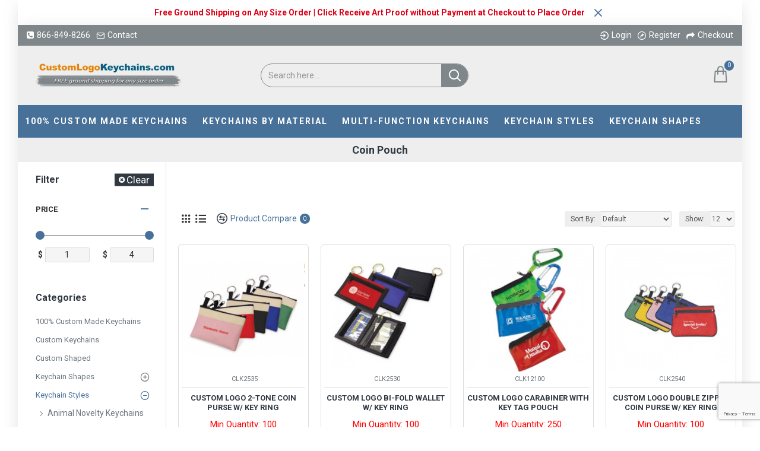

--- FILE ---
content_type: text/html; charset=utf-8
request_url: https://www.google.com/recaptcha/api2/anchor?ar=1&k=6Lcsxm8aAAAAAHRXaPWjkaEZ8Db4kZ3fJ_gTW2sC&co=aHR0cHM6Ly93d3cuY3VzdG9tbG9nb2tleWNoYWlucy5jb206NDQz&hl=en&v=PoyoqOPhxBO7pBk68S4YbpHZ&size=invisible&anchor-ms=20000&execute-ms=30000&cb=gi5u12pimx0t
body_size: 48725
content:
<!DOCTYPE HTML><html dir="ltr" lang="en"><head><meta http-equiv="Content-Type" content="text/html; charset=UTF-8">
<meta http-equiv="X-UA-Compatible" content="IE=edge">
<title>reCAPTCHA</title>
<style type="text/css">
/* cyrillic-ext */
@font-face {
  font-family: 'Roboto';
  font-style: normal;
  font-weight: 400;
  font-stretch: 100%;
  src: url(//fonts.gstatic.com/s/roboto/v48/KFO7CnqEu92Fr1ME7kSn66aGLdTylUAMa3GUBHMdazTgWw.woff2) format('woff2');
  unicode-range: U+0460-052F, U+1C80-1C8A, U+20B4, U+2DE0-2DFF, U+A640-A69F, U+FE2E-FE2F;
}
/* cyrillic */
@font-face {
  font-family: 'Roboto';
  font-style: normal;
  font-weight: 400;
  font-stretch: 100%;
  src: url(//fonts.gstatic.com/s/roboto/v48/KFO7CnqEu92Fr1ME7kSn66aGLdTylUAMa3iUBHMdazTgWw.woff2) format('woff2');
  unicode-range: U+0301, U+0400-045F, U+0490-0491, U+04B0-04B1, U+2116;
}
/* greek-ext */
@font-face {
  font-family: 'Roboto';
  font-style: normal;
  font-weight: 400;
  font-stretch: 100%;
  src: url(//fonts.gstatic.com/s/roboto/v48/KFO7CnqEu92Fr1ME7kSn66aGLdTylUAMa3CUBHMdazTgWw.woff2) format('woff2');
  unicode-range: U+1F00-1FFF;
}
/* greek */
@font-face {
  font-family: 'Roboto';
  font-style: normal;
  font-weight: 400;
  font-stretch: 100%;
  src: url(//fonts.gstatic.com/s/roboto/v48/KFO7CnqEu92Fr1ME7kSn66aGLdTylUAMa3-UBHMdazTgWw.woff2) format('woff2');
  unicode-range: U+0370-0377, U+037A-037F, U+0384-038A, U+038C, U+038E-03A1, U+03A3-03FF;
}
/* math */
@font-face {
  font-family: 'Roboto';
  font-style: normal;
  font-weight: 400;
  font-stretch: 100%;
  src: url(//fonts.gstatic.com/s/roboto/v48/KFO7CnqEu92Fr1ME7kSn66aGLdTylUAMawCUBHMdazTgWw.woff2) format('woff2');
  unicode-range: U+0302-0303, U+0305, U+0307-0308, U+0310, U+0312, U+0315, U+031A, U+0326-0327, U+032C, U+032F-0330, U+0332-0333, U+0338, U+033A, U+0346, U+034D, U+0391-03A1, U+03A3-03A9, U+03B1-03C9, U+03D1, U+03D5-03D6, U+03F0-03F1, U+03F4-03F5, U+2016-2017, U+2034-2038, U+203C, U+2040, U+2043, U+2047, U+2050, U+2057, U+205F, U+2070-2071, U+2074-208E, U+2090-209C, U+20D0-20DC, U+20E1, U+20E5-20EF, U+2100-2112, U+2114-2115, U+2117-2121, U+2123-214F, U+2190, U+2192, U+2194-21AE, U+21B0-21E5, U+21F1-21F2, U+21F4-2211, U+2213-2214, U+2216-22FF, U+2308-230B, U+2310, U+2319, U+231C-2321, U+2336-237A, U+237C, U+2395, U+239B-23B7, U+23D0, U+23DC-23E1, U+2474-2475, U+25AF, U+25B3, U+25B7, U+25BD, U+25C1, U+25CA, U+25CC, U+25FB, U+266D-266F, U+27C0-27FF, U+2900-2AFF, U+2B0E-2B11, U+2B30-2B4C, U+2BFE, U+3030, U+FF5B, U+FF5D, U+1D400-1D7FF, U+1EE00-1EEFF;
}
/* symbols */
@font-face {
  font-family: 'Roboto';
  font-style: normal;
  font-weight: 400;
  font-stretch: 100%;
  src: url(//fonts.gstatic.com/s/roboto/v48/KFO7CnqEu92Fr1ME7kSn66aGLdTylUAMaxKUBHMdazTgWw.woff2) format('woff2');
  unicode-range: U+0001-000C, U+000E-001F, U+007F-009F, U+20DD-20E0, U+20E2-20E4, U+2150-218F, U+2190, U+2192, U+2194-2199, U+21AF, U+21E6-21F0, U+21F3, U+2218-2219, U+2299, U+22C4-22C6, U+2300-243F, U+2440-244A, U+2460-24FF, U+25A0-27BF, U+2800-28FF, U+2921-2922, U+2981, U+29BF, U+29EB, U+2B00-2BFF, U+4DC0-4DFF, U+FFF9-FFFB, U+10140-1018E, U+10190-1019C, U+101A0, U+101D0-101FD, U+102E0-102FB, U+10E60-10E7E, U+1D2C0-1D2D3, U+1D2E0-1D37F, U+1F000-1F0FF, U+1F100-1F1AD, U+1F1E6-1F1FF, U+1F30D-1F30F, U+1F315, U+1F31C, U+1F31E, U+1F320-1F32C, U+1F336, U+1F378, U+1F37D, U+1F382, U+1F393-1F39F, U+1F3A7-1F3A8, U+1F3AC-1F3AF, U+1F3C2, U+1F3C4-1F3C6, U+1F3CA-1F3CE, U+1F3D4-1F3E0, U+1F3ED, U+1F3F1-1F3F3, U+1F3F5-1F3F7, U+1F408, U+1F415, U+1F41F, U+1F426, U+1F43F, U+1F441-1F442, U+1F444, U+1F446-1F449, U+1F44C-1F44E, U+1F453, U+1F46A, U+1F47D, U+1F4A3, U+1F4B0, U+1F4B3, U+1F4B9, U+1F4BB, U+1F4BF, U+1F4C8-1F4CB, U+1F4D6, U+1F4DA, U+1F4DF, U+1F4E3-1F4E6, U+1F4EA-1F4ED, U+1F4F7, U+1F4F9-1F4FB, U+1F4FD-1F4FE, U+1F503, U+1F507-1F50B, U+1F50D, U+1F512-1F513, U+1F53E-1F54A, U+1F54F-1F5FA, U+1F610, U+1F650-1F67F, U+1F687, U+1F68D, U+1F691, U+1F694, U+1F698, U+1F6AD, U+1F6B2, U+1F6B9-1F6BA, U+1F6BC, U+1F6C6-1F6CF, U+1F6D3-1F6D7, U+1F6E0-1F6EA, U+1F6F0-1F6F3, U+1F6F7-1F6FC, U+1F700-1F7FF, U+1F800-1F80B, U+1F810-1F847, U+1F850-1F859, U+1F860-1F887, U+1F890-1F8AD, U+1F8B0-1F8BB, U+1F8C0-1F8C1, U+1F900-1F90B, U+1F93B, U+1F946, U+1F984, U+1F996, U+1F9E9, U+1FA00-1FA6F, U+1FA70-1FA7C, U+1FA80-1FA89, U+1FA8F-1FAC6, U+1FACE-1FADC, U+1FADF-1FAE9, U+1FAF0-1FAF8, U+1FB00-1FBFF;
}
/* vietnamese */
@font-face {
  font-family: 'Roboto';
  font-style: normal;
  font-weight: 400;
  font-stretch: 100%;
  src: url(//fonts.gstatic.com/s/roboto/v48/KFO7CnqEu92Fr1ME7kSn66aGLdTylUAMa3OUBHMdazTgWw.woff2) format('woff2');
  unicode-range: U+0102-0103, U+0110-0111, U+0128-0129, U+0168-0169, U+01A0-01A1, U+01AF-01B0, U+0300-0301, U+0303-0304, U+0308-0309, U+0323, U+0329, U+1EA0-1EF9, U+20AB;
}
/* latin-ext */
@font-face {
  font-family: 'Roboto';
  font-style: normal;
  font-weight: 400;
  font-stretch: 100%;
  src: url(//fonts.gstatic.com/s/roboto/v48/KFO7CnqEu92Fr1ME7kSn66aGLdTylUAMa3KUBHMdazTgWw.woff2) format('woff2');
  unicode-range: U+0100-02BA, U+02BD-02C5, U+02C7-02CC, U+02CE-02D7, U+02DD-02FF, U+0304, U+0308, U+0329, U+1D00-1DBF, U+1E00-1E9F, U+1EF2-1EFF, U+2020, U+20A0-20AB, U+20AD-20C0, U+2113, U+2C60-2C7F, U+A720-A7FF;
}
/* latin */
@font-face {
  font-family: 'Roboto';
  font-style: normal;
  font-weight: 400;
  font-stretch: 100%;
  src: url(//fonts.gstatic.com/s/roboto/v48/KFO7CnqEu92Fr1ME7kSn66aGLdTylUAMa3yUBHMdazQ.woff2) format('woff2');
  unicode-range: U+0000-00FF, U+0131, U+0152-0153, U+02BB-02BC, U+02C6, U+02DA, U+02DC, U+0304, U+0308, U+0329, U+2000-206F, U+20AC, U+2122, U+2191, U+2193, U+2212, U+2215, U+FEFF, U+FFFD;
}
/* cyrillic-ext */
@font-face {
  font-family: 'Roboto';
  font-style: normal;
  font-weight: 500;
  font-stretch: 100%;
  src: url(//fonts.gstatic.com/s/roboto/v48/KFO7CnqEu92Fr1ME7kSn66aGLdTylUAMa3GUBHMdazTgWw.woff2) format('woff2');
  unicode-range: U+0460-052F, U+1C80-1C8A, U+20B4, U+2DE0-2DFF, U+A640-A69F, U+FE2E-FE2F;
}
/* cyrillic */
@font-face {
  font-family: 'Roboto';
  font-style: normal;
  font-weight: 500;
  font-stretch: 100%;
  src: url(//fonts.gstatic.com/s/roboto/v48/KFO7CnqEu92Fr1ME7kSn66aGLdTylUAMa3iUBHMdazTgWw.woff2) format('woff2');
  unicode-range: U+0301, U+0400-045F, U+0490-0491, U+04B0-04B1, U+2116;
}
/* greek-ext */
@font-face {
  font-family: 'Roboto';
  font-style: normal;
  font-weight: 500;
  font-stretch: 100%;
  src: url(//fonts.gstatic.com/s/roboto/v48/KFO7CnqEu92Fr1ME7kSn66aGLdTylUAMa3CUBHMdazTgWw.woff2) format('woff2');
  unicode-range: U+1F00-1FFF;
}
/* greek */
@font-face {
  font-family: 'Roboto';
  font-style: normal;
  font-weight: 500;
  font-stretch: 100%;
  src: url(//fonts.gstatic.com/s/roboto/v48/KFO7CnqEu92Fr1ME7kSn66aGLdTylUAMa3-UBHMdazTgWw.woff2) format('woff2');
  unicode-range: U+0370-0377, U+037A-037F, U+0384-038A, U+038C, U+038E-03A1, U+03A3-03FF;
}
/* math */
@font-face {
  font-family: 'Roboto';
  font-style: normal;
  font-weight: 500;
  font-stretch: 100%;
  src: url(//fonts.gstatic.com/s/roboto/v48/KFO7CnqEu92Fr1ME7kSn66aGLdTylUAMawCUBHMdazTgWw.woff2) format('woff2');
  unicode-range: U+0302-0303, U+0305, U+0307-0308, U+0310, U+0312, U+0315, U+031A, U+0326-0327, U+032C, U+032F-0330, U+0332-0333, U+0338, U+033A, U+0346, U+034D, U+0391-03A1, U+03A3-03A9, U+03B1-03C9, U+03D1, U+03D5-03D6, U+03F0-03F1, U+03F4-03F5, U+2016-2017, U+2034-2038, U+203C, U+2040, U+2043, U+2047, U+2050, U+2057, U+205F, U+2070-2071, U+2074-208E, U+2090-209C, U+20D0-20DC, U+20E1, U+20E5-20EF, U+2100-2112, U+2114-2115, U+2117-2121, U+2123-214F, U+2190, U+2192, U+2194-21AE, U+21B0-21E5, U+21F1-21F2, U+21F4-2211, U+2213-2214, U+2216-22FF, U+2308-230B, U+2310, U+2319, U+231C-2321, U+2336-237A, U+237C, U+2395, U+239B-23B7, U+23D0, U+23DC-23E1, U+2474-2475, U+25AF, U+25B3, U+25B7, U+25BD, U+25C1, U+25CA, U+25CC, U+25FB, U+266D-266F, U+27C0-27FF, U+2900-2AFF, U+2B0E-2B11, U+2B30-2B4C, U+2BFE, U+3030, U+FF5B, U+FF5D, U+1D400-1D7FF, U+1EE00-1EEFF;
}
/* symbols */
@font-face {
  font-family: 'Roboto';
  font-style: normal;
  font-weight: 500;
  font-stretch: 100%;
  src: url(//fonts.gstatic.com/s/roboto/v48/KFO7CnqEu92Fr1ME7kSn66aGLdTylUAMaxKUBHMdazTgWw.woff2) format('woff2');
  unicode-range: U+0001-000C, U+000E-001F, U+007F-009F, U+20DD-20E0, U+20E2-20E4, U+2150-218F, U+2190, U+2192, U+2194-2199, U+21AF, U+21E6-21F0, U+21F3, U+2218-2219, U+2299, U+22C4-22C6, U+2300-243F, U+2440-244A, U+2460-24FF, U+25A0-27BF, U+2800-28FF, U+2921-2922, U+2981, U+29BF, U+29EB, U+2B00-2BFF, U+4DC0-4DFF, U+FFF9-FFFB, U+10140-1018E, U+10190-1019C, U+101A0, U+101D0-101FD, U+102E0-102FB, U+10E60-10E7E, U+1D2C0-1D2D3, U+1D2E0-1D37F, U+1F000-1F0FF, U+1F100-1F1AD, U+1F1E6-1F1FF, U+1F30D-1F30F, U+1F315, U+1F31C, U+1F31E, U+1F320-1F32C, U+1F336, U+1F378, U+1F37D, U+1F382, U+1F393-1F39F, U+1F3A7-1F3A8, U+1F3AC-1F3AF, U+1F3C2, U+1F3C4-1F3C6, U+1F3CA-1F3CE, U+1F3D4-1F3E0, U+1F3ED, U+1F3F1-1F3F3, U+1F3F5-1F3F7, U+1F408, U+1F415, U+1F41F, U+1F426, U+1F43F, U+1F441-1F442, U+1F444, U+1F446-1F449, U+1F44C-1F44E, U+1F453, U+1F46A, U+1F47D, U+1F4A3, U+1F4B0, U+1F4B3, U+1F4B9, U+1F4BB, U+1F4BF, U+1F4C8-1F4CB, U+1F4D6, U+1F4DA, U+1F4DF, U+1F4E3-1F4E6, U+1F4EA-1F4ED, U+1F4F7, U+1F4F9-1F4FB, U+1F4FD-1F4FE, U+1F503, U+1F507-1F50B, U+1F50D, U+1F512-1F513, U+1F53E-1F54A, U+1F54F-1F5FA, U+1F610, U+1F650-1F67F, U+1F687, U+1F68D, U+1F691, U+1F694, U+1F698, U+1F6AD, U+1F6B2, U+1F6B9-1F6BA, U+1F6BC, U+1F6C6-1F6CF, U+1F6D3-1F6D7, U+1F6E0-1F6EA, U+1F6F0-1F6F3, U+1F6F7-1F6FC, U+1F700-1F7FF, U+1F800-1F80B, U+1F810-1F847, U+1F850-1F859, U+1F860-1F887, U+1F890-1F8AD, U+1F8B0-1F8BB, U+1F8C0-1F8C1, U+1F900-1F90B, U+1F93B, U+1F946, U+1F984, U+1F996, U+1F9E9, U+1FA00-1FA6F, U+1FA70-1FA7C, U+1FA80-1FA89, U+1FA8F-1FAC6, U+1FACE-1FADC, U+1FADF-1FAE9, U+1FAF0-1FAF8, U+1FB00-1FBFF;
}
/* vietnamese */
@font-face {
  font-family: 'Roboto';
  font-style: normal;
  font-weight: 500;
  font-stretch: 100%;
  src: url(//fonts.gstatic.com/s/roboto/v48/KFO7CnqEu92Fr1ME7kSn66aGLdTylUAMa3OUBHMdazTgWw.woff2) format('woff2');
  unicode-range: U+0102-0103, U+0110-0111, U+0128-0129, U+0168-0169, U+01A0-01A1, U+01AF-01B0, U+0300-0301, U+0303-0304, U+0308-0309, U+0323, U+0329, U+1EA0-1EF9, U+20AB;
}
/* latin-ext */
@font-face {
  font-family: 'Roboto';
  font-style: normal;
  font-weight: 500;
  font-stretch: 100%;
  src: url(//fonts.gstatic.com/s/roboto/v48/KFO7CnqEu92Fr1ME7kSn66aGLdTylUAMa3KUBHMdazTgWw.woff2) format('woff2');
  unicode-range: U+0100-02BA, U+02BD-02C5, U+02C7-02CC, U+02CE-02D7, U+02DD-02FF, U+0304, U+0308, U+0329, U+1D00-1DBF, U+1E00-1E9F, U+1EF2-1EFF, U+2020, U+20A0-20AB, U+20AD-20C0, U+2113, U+2C60-2C7F, U+A720-A7FF;
}
/* latin */
@font-face {
  font-family: 'Roboto';
  font-style: normal;
  font-weight: 500;
  font-stretch: 100%;
  src: url(//fonts.gstatic.com/s/roboto/v48/KFO7CnqEu92Fr1ME7kSn66aGLdTylUAMa3yUBHMdazQ.woff2) format('woff2');
  unicode-range: U+0000-00FF, U+0131, U+0152-0153, U+02BB-02BC, U+02C6, U+02DA, U+02DC, U+0304, U+0308, U+0329, U+2000-206F, U+20AC, U+2122, U+2191, U+2193, U+2212, U+2215, U+FEFF, U+FFFD;
}
/* cyrillic-ext */
@font-face {
  font-family: 'Roboto';
  font-style: normal;
  font-weight: 900;
  font-stretch: 100%;
  src: url(//fonts.gstatic.com/s/roboto/v48/KFO7CnqEu92Fr1ME7kSn66aGLdTylUAMa3GUBHMdazTgWw.woff2) format('woff2');
  unicode-range: U+0460-052F, U+1C80-1C8A, U+20B4, U+2DE0-2DFF, U+A640-A69F, U+FE2E-FE2F;
}
/* cyrillic */
@font-face {
  font-family: 'Roboto';
  font-style: normal;
  font-weight: 900;
  font-stretch: 100%;
  src: url(//fonts.gstatic.com/s/roboto/v48/KFO7CnqEu92Fr1ME7kSn66aGLdTylUAMa3iUBHMdazTgWw.woff2) format('woff2');
  unicode-range: U+0301, U+0400-045F, U+0490-0491, U+04B0-04B1, U+2116;
}
/* greek-ext */
@font-face {
  font-family: 'Roboto';
  font-style: normal;
  font-weight: 900;
  font-stretch: 100%;
  src: url(//fonts.gstatic.com/s/roboto/v48/KFO7CnqEu92Fr1ME7kSn66aGLdTylUAMa3CUBHMdazTgWw.woff2) format('woff2');
  unicode-range: U+1F00-1FFF;
}
/* greek */
@font-face {
  font-family: 'Roboto';
  font-style: normal;
  font-weight: 900;
  font-stretch: 100%;
  src: url(//fonts.gstatic.com/s/roboto/v48/KFO7CnqEu92Fr1ME7kSn66aGLdTylUAMa3-UBHMdazTgWw.woff2) format('woff2');
  unicode-range: U+0370-0377, U+037A-037F, U+0384-038A, U+038C, U+038E-03A1, U+03A3-03FF;
}
/* math */
@font-face {
  font-family: 'Roboto';
  font-style: normal;
  font-weight: 900;
  font-stretch: 100%;
  src: url(//fonts.gstatic.com/s/roboto/v48/KFO7CnqEu92Fr1ME7kSn66aGLdTylUAMawCUBHMdazTgWw.woff2) format('woff2');
  unicode-range: U+0302-0303, U+0305, U+0307-0308, U+0310, U+0312, U+0315, U+031A, U+0326-0327, U+032C, U+032F-0330, U+0332-0333, U+0338, U+033A, U+0346, U+034D, U+0391-03A1, U+03A3-03A9, U+03B1-03C9, U+03D1, U+03D5-03D6, U+03F0-03F1, U+03F4-03F5, U+2016-2017, U+2034-2038, U+203C, U+2040, U+2043, U+2047, U+2050, U+2057, U+205F, U+2070-2071, U+2074-208E, U+2090-209C, U+20D0-20DC, U+20E1, U+20E5-20EF, U+2100-2112, U+2114-2115, U+2117-2121, U+2123-214F, U+2190, U+2192, U+2194-21AE, U+21B0-21E5, U+21F1-21F2, U+21F4-2211, U+2213-2214, U+2216-22FF, U+2308-230B, U+2310, U+2319, U+231C-2321, U+2336-237A, U+237C, U+2395, U+239B-23B7, U+23D0, U+23DC-23E1, U+2474-2475, U+25AF, U+25B3, U+25B7, U+25BD, U+25C1, U+25CA, U+25CC, U+25FB, U+266D-266F, U+27C0-27FF, U+2900-2AFF, U+2B0E-2B11, U+2B30-2B4C, U+2BFE, U+3030, U+FF5B, U+FF5D, U+1D400-1D7FF, U+1EE00-1EEFF;
}
/* symbols */
@font-face {
  font-family: 'Roboto';
  font-style: normal;
  font-weight: 900;
  font-stretch: 100%;
  src: url(//fonts.gstatic.com/s/roboto/v48/KFO7CnqEu92Fr1ME7kSn66aGLdTylUAMaxKUBHMdazTgWw.woff2) format('woff2');
  unicode-range: U+0001-000C, U+000E-001F, U+007F-009F, U+20DD-20E0, U+20E2-20E4, U+2150-218F, U+2190, U+2192, U+2194-2199, U+21AF, U+21E6-21F0, U+21F3, U+2218-2219, U+2299, U+22C4-22C6, U+2300-243F, U+2440-244A, U+2460-24FF, U+25A0-27BF, U+2800-28FF, U+2921-2922, U+2981, U+29BF, U+29EB, U+2B00-2BFF, U+4DC0-4DFF, U+FFF9-FFFB, U+10140-1018E, U+10190-1019C, U+101A0, U+101D0-101FD, U+102E0-102FB, U+10E60-10E7E, U+1D2C0-1D2D3, U+1D2E0-1D37F, U+1F000-1F0FF, U+1F100-1F1AD, U+1F1E6-1F1FF, U+1F30D-1F30F, U+1F315, U+1F31C, U+1F31E, U+1F320-1F32C, U+1F336, U+1F378, U+1F37D, U+1F382, U+1F393-1F39F, U+1F3A7-1F3A8, U+1F3AC-1F3AF, U+1F3C2, U+1F3C4-1F3C6, U+1F3CA-1F3CE, U+1F3D4-1F3E0, U+1F3ED, U+1F3F1-1F3F3, U+1F3F5-1F3F7, U+1F408, U+1F415, U+1F41F, U+1F426, U+1F43F, U+1F441-1F442, U+1F444, U+1F446-1F449, U+1F44C-1F44E, U+1F453, U+1F46A, U+1F47D, U+1F4A3, U+1F4B0, U+1F4B3, U+1F4B9, U+1F4BB, U+1F4BF, U+1F4C8-1F4CB, U+1F4D6, U+1F4DA, U+1F4DF, U+1F4E3-1F4E6, U+1F4EA-1F4ED, U+1F4F7, U+1F4F9-1F4FB, U+1F4FD-1F4FE, U+1F503, U+1F507-1F50B, U+1F50D, U+1F512-1F513, U+1F53E-1F54A, U+1F54F-1F5FA, U+1F610, U+1F650-1F67F, U+1F687, U+1F68D, U+1F691, U+1F694, U+1F698, U+1F6AD, U+1F6B2, U+1F6B9-1F6BA, U+1F6BC, U+1F6C6-1F6CF, U+1F6D3-1F6D7, U+1F6E0-1F6EA, U+1F6F0-1F6F3, U+1F6F7-1F6FC, U+1F700-1F7FF, U+1F800-1F80B, U+1F810-1F847, U+1F850-1F859, U+1F860-1F887, U+1F890-1F8AD, U+1F8B0-1F8BB, U+1F8C0-1F8C1, U+1F900-1F90B, U+1F93B, U+1F946, U+1F984, U+1F996, U+1F9E9, U+1FA00-1FA6F, U+1FA70-1FA7C, U+1FA80-1FA89, U+1FA8F-1FAC6, U+1FACE-1FADC, U+1FADF-1FAE9, U+1FAF0-1FAF8, U+1FB00-1FBFF;
}
/* vietnamese */
@font-face {
  font-family: 'Roboto';
  font-style: normal;
  font-weight: 900;
  font-stretch: 100%;
  src: url(//fonts.gstatic.com/s/roboto/v48/KFO7CnqEu92Fr1ME7kSn66aGLdTylUAMa3OUBHMdazTgWw.woff2) format('woff2');
  unicode-range: U+0102-0103, U+0110-0111, U+0128-0129, U+0168-0169, U+01A0-01A1, U+01AF-01B0, U+0300-0301, U+0303-0304, U+0308-0309, U+0323, U+0329, U+1EA0-1EF9, U+20AB;
}
/* latin-ext */
@font-face {
  font-family: 'Roboto';
  font-style: normal;
  font-weight: 900;
  font-stretch: 100%;
  src: url(//fonts.gstatic.com/s/roboto/v48/KFO7CnqEu92Fr1ME7kSn66aGLdTylUAMa3KUBHMdazTgWw.woff2) format('woff2');
  unicode-range: U+0100-02BA, U+02BD-02C5, U+02C7-02CC, U+02CE-02D7, U+02DD-02FF, U+0304, U+0308, U+0329, U+1D00-1DBF, U+1E00-1E9F, U+1EF2-1EFF, U+2020, U+20A0-20AB, U+20AD-20C0, U+2113, U+2C60-2C7F, U+A720-A7FF;
}
/* latin */
@font-face {
  font-family: 'Roboto';
  font-style: normal;
  font-weight: 900;
  font-stretch: 100%;
  src: url(//fonts.gstatic.com/s/roboto/v48/KFO7CnqEu92Fr1ME7kSn66aGLdTylUAMa3yUBHMdazQ.woff2) format('woff2');
  unicode-range: U+0000-00FF, U+0131, U+0152-0153, U+02BB-02BC, U+02C6, U+02DA, U+02DC, U+0304, U+0308, U+0329, U+2000-206F, U+20AC, U+2122, U+2191, U+2193, U+2212, U+2215, U+FEFF, U+FFFD;
}

</style>
<link rel="stylesheet" type="text/css" href="https://www.gstatic.com/recaptcha/releases/PoyoqOPhxBO7pBk68S4YbpHZ/styles__ltr.css">
<script nonce="GDTuffXgJAzEJ-f1wHL0pw" type="text/javascript">window['__recaptcha_api'] = 'https://www.google.com/recaptcha/api2/';</script>
<script type="text/javascript" src="https://www.gstatic.com/recaptcha/releases/PoyoqOPhxBO7pBk68S4YbpHZ/recaptcha__en.js" nonce="GDTuffXgJAzEJ-f1wHL0pw">
      
    </script></head>
<body><div id="rc-anchor-alert" class="rc-anchor-alert"></div>
<input type="hidden" id="recaptcha-token" value="[base64]">
<script type="text/javascript" nonce="GDTuffXgJAzEJ-f1wHL0pw">
      recaptcha.anchor.Main.init("[\x22ainput\x22,[\x22bgdata\x22,\x22\x22,\[base64]/[base64]/[base64]/[base64]/cjw8ejpyPj4+eil9Y2F0Y2gobCl7dGhyb3cgbDt9fSxIPWZ1bmN0aW9uKHcsdCx6KXtpZih3PT0xOTR8fHc9PTIwOCl0LnZbd10/dC52W3ddLmNvbmNhdCh6KTp0LnZbd109b2Yoeix0KTtlbHNle2lmKHQuYkImJnchPTMxNylyZXR1cm47dz09NjZ8fHc9PTEyMnx8dz09NDcwfHx3PT00NHx8dz09NDE2fHx3PT0zOTd8fHc9PTQyMXx8dz09Njh8fHc9PTcwfHx3PT0xODQ/[base64]/[base64]/[base64]/bmV3IGRbVl0oSlswXSk6cD09Mj9uZXcgZFtWXShKWzBdLEpbMV0pOnA9PTM/bmV3IGRbVl0oSlswXSxKWzFdLEpbMl0pOnA9PTQ/[base64]/[base64]/[base64]/[base64]\x22,\[base64]\\u003d\x22,\x22XsKew4oaw6fChcO0S8O9wqF+OsKuOMK1eVFaw7HDryrDjsK/wpbCv03Dvl/DogoLaBw9ewAWbcKuwrZYwpFGIx8Pw6TCrRtrw63CiW9TwpAPHVjClUYEw63Cl8Kqw5d4D3fCr1/Ds8KNMcKpwrDDjFA/IMK2wobDhsK1I1UPwo3CoMOzd8OVwo7Drw7DkF0DRsK4wrXDtsOVYMKWwpJFw4UcA0/CtsKkNCZ8Ki/CjUTDnsK4w5TCmcOtw5fCs8OwZMK9woHDphTDuTTDm2I/wrrDscKtTsKREcKeFmkdwrM6wqo6eDPDuAl4w7jCmjfCl2d2wobDjRTDt0ZUw53DiGUOw4Mrw67DrB3CmCQ/w6XConpjLHBtcXnDsiErLMOeTFXClMOKW8OcwrpuDcK9wofCjsOAw6TCvwXCnngXLCIaE10/w6jDmBFbWCjCkWhUwo7CuMOiw6ZXKcO/wpnDvEYxDsKVJC3CnHfCsV49wr/[base64]/DmwjDkkvCosOmwr9KEQ7CqmMDwpxaw79Hw7FcJMOoNR1aw4zCuMKQw63CiiLCkgjCml3ClW7ChCBhV8OEE0dCB8K4wr7DgQsRw7PCqivDkcKXJsK0BUXDmcK9w4jCpyvDshg+w5zCpDkRQ3B3wr9YGcOjBsK3w5bCnH7CjU3Cn8KNWMKABRpedjYWw6/DncKhw7LCrXhQWwTDqhg4AsO9ZAF7cCPDl0zDqTASwqYbwqAxaMKOwrh1w4UzwqN+eMOjeXE9FA/CoVzClh8tVx0pQxLDqsK0w4k7w6zDicOQw5t9wqnCqsKZOQFmwqzCtiDCtXxkccOJcsKrwqDCmsKAwqDCoMOjXXDDvMOjb1XDjCFSX2hwwqdQwqAkw6fCjsKewrXCscKswosfThbDo1kHw6PCksKjeTFSw5lVw4VNw6bCmsKrw5DDrcO+XCRXwrw9wp9caTzCt8K/w6Ymwox4wr9ZUQLDoMKFPjcoAjHCqMKXGcOMwrDDgMOicMKmw4IUAsK+wqwfwofCscK4Z0lfwq0Qw6VmwrEbw4/DpsKQWcKSwpByXg7CpGMmw6QLfSwuwq0jw5nDkMO5wrbDtMK0w7wHwrhdDFHDmsKcwpfDuFzCoMOjYsK0w5/ChcKnWsKHCsOkaSrDocK/dE7Dh8KhGcOLdmvCjMO6d8OMw6VvQcKNw5nCg217wo86fjs7wo7DsG3DqMOtwq3DiMK3Kx9/w7fDhsObwpnCn1HCpCFhwrVtRcOrRsOMwofCosKEwqTChmbCusO+f8KEN8KWwq7DlHVaYXxlRcKGScKGHcKhwpfCuMONw4Eiw6Bww6PCqlFYwr7Cpn7DpkTCtkHCvk4Lw5LDpMKnF8Khwq00QQgjwrbCpsOfFX/CtVRFwrUMw6dHOsK0e08YUsKpbj/DowRXwpshwq/[base64]/DqsO3w7svO8Kbwo84CcKReMKFY8KmwofDkQ9Kw6FmVh4MDmo6ZwvDtsKXFCzDtMOcX8Ovw5LCrz/Dh8KGcBp+LcOOeRcvFsO+PD3DvwAHH8Okw6rCm8KoGVjDhk7DksOgwqjCrcKHZMKqw6PChBrCtsKOwr5twrkoAgbDtg4VwqFZwpVdZG50wrTCncKJFsOFSHrCi1VpwqvDnsOYw5HDiFAbw4zDucKrAcKYVBkAWTfCuSQ/J8Kgw7vDnXMSLxZAZV7CnQ7DgEM/wpQnbAfCvD3CuFxTN8K/wqLCh0PCh8KdXS4dw5ZdZzxhw5jDncK9w5AjwpgXwqFawqHDtDYcdVTCv24hasOOCsKzwqLDqAvCnDLChh0hS8KwwpJ2CzvCi8OawoHCtzvClsOVw4/DjER2M3zDlgXDhMKMwrNpw4fCln92wqvDmXM/w6DDp0czFcK0acKjPcKywqQIw5LCpcONb13ClhDCjm3DlUTCrlrDliLDpg/[base64]/w7h2RMORb8KMUcOzJsKow7EHCE/CjnfDmsOPwoPDrMOSTcKpw5/Dq8Klw4NVAsKTF8OLw4gLwrt3w6F4wqZSwpzDhMOPw7PDq2dtQcKcBcKvw69dwqTCnsKSw6pKYnJXw4rDtmZYJzzCrk4oM8Kiw4oRwp/CoxRdwpzDjgDDv8OpwrnDkMOiw6jCuMKYwqpEbsK0CRnChMO0X8KpccKKwpQXw67DtVQYwoTDpFlTwpzDqF1yWg7DvnTCgcKkworDkMOfw61rAyl9w4/CrMKRdcK9w6BowoHChsOzw4nDu8KFJsOYw4vCsH8Pw7wqfiETw4otRcOUcSR9wqMywq/[base64]/aMKhwo9Lwr/CkwPCg8KHwrBjMMKKUEhswrjCgMKACMOhUF5of8Kxw5FGesKeYcKLw7RUOj0JPcOkIsKUwoxTFcOuS8ODw7RVw73DvArDqcOJw7DCjmTDuMODJG/Ci8KiGsKGMMOZw7LCnCF2McOqwrjDk8KYSMOnwqE2w47CkQUjw586YcKXwqLCqcOYT8O2b2LDhUERRj1vEDTCqh3Cr8KdRFJMwpvDuScswoLDkMOVw4bDpcO4WVfCqSTDsgjDiG9ECcOWKhcDw7LCkcOFBsOQG2BRZMKiw75Kw4/DhMOGbsKTd0nDmU3Ch8KNc8OUGcKTw4Q2w53CjHcKX8KWw4Q7wqxAwqMGw5Ryw6QxwrzCvsKwHSrCkFtiEXjDk0HClkERWx5Zwr4Pw7vCj8ODwroCCcKXCHQjJcOiNMOtT8Kowqk/[base64]/PcOpOsKJwpteWsKmBsKSwqdaKwgiOx06w53Dp0XClCcgDcKuNTLClMKneVbCvsKjasOew7cnXx3CqgQvfTjDqTNzwoN+w4TCvCwKwpc4JMK3DVsyNMOhw7IjwopUWilGKMOhw7EGG8KAJ8KEJsOTQHLDpcK/w7NWwq/Do8OXw5zCssOVayDDl8OqCcOYN8OFIUvDgj/DkMOcw4bCrcOZw65OwoLDgsOxw4nCvMOBXFhOMcKPwoNsw6XChWV2Xl3DswkvcsOhw6HDmMObwo8VRsK6ZcOFUMKdwrvChSBTcsO5wpTDtQTCgcOVeXslwqPDjzwXMcOUX3vCt8Ksw6U7wrpKwpvDjhBDw7fDucO6w7vDoVgywp/Dl8OZMGZfw5vCtcKUV8KRwq9kfmhXw5Axw7rDu3kAw43CohNFPhrDvTfCiwfDg8KFQsOcw4kxMwTCrgDDrifCjgbDgXE8wqljwoxgw7PCpC7DnBXCncOaR2XDk3LDucKrKcK7OBl0KGPDi0Q/[base64]/[base64]/Cl8KOV8OVw7PCtQEQMy55A0YxBwwow4HDoyRxcMOsw7vDiMOWw6HDh8O6SMOowonDjsOGw77Du1FTLMOyNB/[base64]/DuCxyJ8K5DRJzP8KNVsKRw5PDpMOcXVNHw5/DgcKewpNtw4XDgMKIY2DDtsKqRCfDuDoMwpkjGcKlURIfw7MGwq1ZwqnCrBzDmCkvw7/CvMKQw655cMO+wr/[base64]/ClFjDvi8xIcOndj1bwobCgjXDgMOyKsK4LsOOFMKkw5PCisKRw71hCjdqw5bDk8Ouw6/DmsKYw6sgQMKPV8OFwqxzwoPDhVzCoMKtw4fCpE7DoQ5cERjCqsKhwpQVwpXDsx3ChMOEYMOTFMKlw73DvMOjw4ZzwpPCvDPClsKUw77Cjl7CgMOmL8K8J8OiahDCi8KDbsOvHW1TwrZfw7vDm0vDvsO9w7ZSwpIuX1Vew7DDqsKyw4PDnMO1wpPDusOdw6t/wqBzPMKTEcKSwq7CgsKDw7/CicK6wrMgwqTDoSJQYWR1XcOqw6Asw4/CsXrDvwXDq8O+wpvDpwvCh8OqwpVJw4zDmVPDs3k/wqZSEMKJWsK3UGHDosKFwpMyPcOWST0TMcKDw5BVwojDi0bDoMK/[base64]/e8OJV10MchzCs2nDrsK6Pk9Iw73DinZYwrZhfA/DsjpMwr3CvB/[base64]/LsKHwr7CjsKdwr46w7rCqsKxF1rDh8K1PDDCvMKOeAHDsB/[base64]/[base64]/[base64]/Dv8KcTMK5wq3Csws6wqbCssOQwosdBcOow5pMfMKZGCzCpMOkOinDgkDCpxHDkizClsO9w6AxwojDgktAHiZew5rDjmLChAh3GU4HSMOuX8KyV1jDqMOtGms5UzzDukHDs8Ovw4YMwojCl8KdwokZwr8Vw6LCjEbDmsKGTh7Con/Cr2QQwpHCk8Kuw4dzBsKrw5bDmAIlw7nCpMOVwpcBw7jDt31zC8KQTwDDk8OSCcOZw51lwpgdDiTDqcKUOWbCnX9jwoYLYMOywo3DliXCqsKNwpRLw7zDsQMzwpwkwq7DuhrDglDDgcKTw6HCqQ3DgcKFwqbCh8OLwq4Lw4/DmVB8FRYVwq8XIsO9PsKXIsKTw6B4UTPChX7DtgjDg8KEKljDjsKlwqXCqDshw4XCq8OSNADCtll4S8KoTCHChxUlDWgACMOiIUIxS0XDkVDDnUnDscORw5DDtMO6fcOlGWjCvsKhRhVQAMKjwot/Ph/CqlgZMsOnw5zCh8OhZsKIwrbCrGDDmcKww6gLwo/DnirDksOXw7NPwqkDwq/CmMKuTcKGw6wgw7XDqHLDhiRKw7LDkTjCvHPDgMOcP8OHbcO/KF5gwq1mwoYswojDnDxDLyYqwrBnBMK0PWwqw7vCp2wsHi/[base64]/wqotTSnCpsKAU8O0NyzDlybDt1jCs8KQOTDDmSbCgkjDo8KMwqjCm18ZIig+bg4VJ8OlesKcwofCnl/[base64]/DhzZwLcKGXHbDnjbCrsK4dcO9EzfDn8OETsKTIsO4w77DgQgMLSXDm1gxwqZfwofDpsKKQ8K2OsKdN8OJw63Dl8OdwoxFw60Tw6rDp2/ClDpJeVVFw6URw4PCnQx6UkcBVzh8wp01dXxqDcOAwq7CgB7CkxglHMOgw4pWw7ImwoTDnMOEwr8TEmjDhsKpK17ClE0vw51ewojCq8K8esKtw4JrwqTCo2ZHB8K5w6jDomfDpzbDi8Kww7ZxwpxALE9Cwq/DtcKQw7/[base64]/[base64]/CvQHDq8O5w77Cn8KqwpAMwqnClcO7clzCg2zDsj8Iwo0Vw4PChTtIwpDCnzHCsEIbw4zDkXtFG8O/[base64]/DgCfDqcOaVAYlw5lYU8OIKcKJwoIZM8Kjw442wox3EWRpw7Qow7chXsO2FXjCvxnCnyVJw4zClMKdw5nCpMKdw43DtCXDq3nDhcKlXsKMw6PCssKXG8Kyw4LCmBNdwokYK8Oew40Rw6xdwobDtsOgO8Kiwp83w4g7HHbDpsORwpzCjRQ6wqDChMKgNsOJw5UYwqHDmy/[base64]/CtGTCkcOXYMOtwokWwrt1fMO/[base64]/[base64]/CnsOPJMKiwqfCrcOBwqcgGTvCnk7Crgwowpwvw7PCr8K+aWHDjcOqF2XDkcOAfMKKcg/CtQVKw79KwojCohIyMcO+Nl0Mw4AHZsKswpzDlU/[base64]/DsyjClCLDkULCrMOOwr7DusOOPMOVDcO9wqxqbXtEYsOFw6HCqcOpE8OYcl4ndcO3w44aw7nDrGgdwrPDucOPwpIWwplGw4nCiATDim/DuWLCicOiFsOTD0lswpPDuSXDqjEoCXbCuCrCg8OawozDlcONX0hqwrjDvcKUThDCn8Ohw7wIwo1UecO6H8OOdMO1wpMPZMKnw7lYw7/Cn11pDm9aNcOMwph3CsKQGDAuNQMVbMKMMsOYwpEEwqB7wo1SJMO0GMOTZMO3WXfDux1tw74bwonClMK0FB9JXcO8wos6KwbDs07CgHvDrBxCdQvCiycxCcKZKcK0Y3jCmMK3wonClmzDl8OXw5dCXA9XwqFWw7/[base64]/[base64]/CjcKMVsK7w7oKw73DjsKiHsOJw7LCsQHChiXDmxggw4sCLMOtwqDCucOSw63DjjDDj3w/[base64]/DgcKYwqjCiMK7XiFaMMOHwr1GS18nwoPDjzE/[base64]/CqMODXcOmFsKrw7rCnsOiacOJw7NHIcKrRR/CpT0mwpE9eMK7AcKxU0FEw70aEMOzFzHDhcOWHzrDosO8B8KgDjHCin1BRyzCsRnDu2JaJcOGR0tDwo3DjyfCucOKwr4iw4M+woTDqsOpwptUVFjCu8OvwrrDkTDDqMK1YsOcw73DsWvDj17Dq8KywojDqwJhN8KeCh3DpwXCqcO/w7bChzQBKhfClmXCr8OFEMKrwr/DpwbCmSnCvShDwo3CrsKqTkTCvRECVTvCn8Ove8KrKFPCviTDmMK4AMKoOsO7wo/Dux8ZwpHDscKVQQECw7LDhDrDgDJZwpNzwo/DmDJpOVrDuz3CtjRpMSPDlFLDh1nCk3TDvxs3RFprPxnDpys4TFQow5EVTsOlQwolWRrCrmZNwpUIRcOEUcKnVHZfNMKdwrzCijlmQMKXUsOlbMOCw7oyw55Uw6rCoWsFwoVFwo7DvT3CucOtCWTDtz4ew5rClcOuw51GwqlKw6lqTMK6wr5tw5PDpCXDvmk/az92wq/[base64]/DqsO/w6PCpcKCwqPCm1Axwo3ChgQHEhbChMKWw5EHOGMrHXLCugDCpXdCwot4wpjDlnM/wrjCkDPDpX3CpcK/[base64]/Dk8OMAcKUw7/CtcOsRgsiw6LCoH/CgBvCiV/Cox/CmlnCm34nWWM9wpIfwozDtH1kwrzDucO1wpvDqsOKwrs2wpgfMMOHwrRcL1MPw7ljNMOwwpRTw5UfN3ELw4xbeAXCo8OGAChNwqXDhyzDu8OAwozCpcKzwrbDmsKjH8KMdsKXwrl4MjJtFQjCssK/[base64]/ccOWw57CtEXDnMKhT8KrwoE9M8KVwoRtw4o/RcOZO8OfFHrDu0rDul/Cu8KtSsOqwqVGWsK8w4YebcOdcMOIfiTDlsKdPD7ChDbDnsKcQQ3CqS9yw7Y9woLCnsKMKAPDucOew6VVw5DCpFnDjxXCgMK8PSUtccK+RMO0wo/DvcKLesOMXDAtICYcwovCjXzCksOtwobCtcO4T8KiBxbCkxZ5wqfCiMOwwpPDhMKyOWvCgH8Vw4/Cr8K/w4VQfDPCuCQtw7BWworDs2JLNsObTDHDi8KKw5ZXdFJpMMKCw40Dw4nCiMKIwrIfwqbCmiEXw5cna8KuAcKvwrAVwrjCgMKbw4LCnzVENz7Cu2MsC8KRwqjCuGl+GsO6PMOvwobCmUQFBV7DpsOmGiDDmGM8L8ORwpbCmMKaNRLDhjzCsMO/BMOZOj3DpMONEMKawoPDoAYVwrvCu8OpOcKIbcOEw73CnABtGEHDiyzDtBt9w6paw47CssKvGsKJXMKcwoVRP29swrfCnMKkw73CnsOYwq8nOgVHAMKVEMOtwrtIcg5zw7B6w73Dg8Omw5cwwpDCtBphwo/CqHMUw5HDocOoP3/DncOewpJIw7PDkR3Ck3bDucODw4pVwrnCgkPCl8OUw6oVFcOsC2rDlsK/w51EB8K6AsK6wo1Mw4h/OsOMwrA0w68QEk3CphwXw7pzPWfDmiJpFVvCizDCpxUQwodBwpTDlUccBcO/fMKiRB/Do8Oiw7PCpnF8wo/Dt8O1LMO2DcKmW10YwoHDucKkXcKXw64jwrsXw6fDs3nCiEQnbn1uSMKuw5cPK8KHw5DDjsKCw6UYQTVFwp/DoBrChMKaWkMgJWHCpSnDiRE2eWRMw7vCvUlDecKqYMKOPD3Co8KKw7fDvTXDjMOdKEjDqcO5woZrw7ATPDhTVhnDg8O1EsKBLWlVGMOiw6VUw4zDsy3DmwUAwpDCpMO0OcOIEUjDlS5qw41bwrHDh8KqTUXCoXN2CsOGwo7DhcOVW8Oow5/CplLDtSMUScKSciBreMKPfcK8w48Ww582wq7Cl8Kkw7jCqXEyw5jCr01iS8O9w7o4FcK5PGU0TMOiwoHDk8OMw7nCqWTCksKWwr/Do3jDi1fDqDnDv8KQOA/Dhz/CkinDnkBvwr9Yw4t1wpjDtBsdw6LCkXBVw7nDlSnCkUPChjrCp8KEw4ISwrvDt8KJB0/[base64]/Dr8KFC8KrB8KKXcOiw4s7w4fCmcKzIcOcwq3CgsONWF0dwpg6woXDv8OAVcObwo5LwrjCgsKkwpUgXV/CqMKsV8OWEcOtTE4Aw6MqUitkwo3DmcK+wr05SMK6X8OfKsKqw6PDtnrCiDRyw53Dr8ORw6DDvyPCm18Cw493QWfCrnJCSMOFw7Z/w6vDhcKzXQgcWsOvCsO0wozDgcK+w5LCqcOpKCPDvsOyRMKRw7HDsxHCosOyPEpWw5xMwrLDosKAwrsvFMKCN1TDhMKiw43CmFjDusOgXMOjwoxzDzUiCQBcETB0w6XDj8O2TAluw53Cmhg4wrZWTsKxw7bCiMKqw5vCkmVBTCgFKTl/JzdPw6jCmAgyK8Kzw4Yjw7LDrDdud8OVVMKMf8KZw7LChcOZAzxCbhzChFQVBcKOHlvCoH0pwqrCuMKGecOjw4bCsmPClMKrw7QQwqx+FsKuw5DDvMKYw6ZKw4vDlcKnwo/DpRDCghjCvU3CkcK3w4/[base64]/[base64]/[base64]/[base64]/[base64]/DpCRWU8KCw4p0w5DDpMOpIMOswqdAw4x/LEvDlMOFw4RZPVXDoyhlw4HCssOcL8OWwqJNJsKxwobDhsOcw7XDui7CusKbwptKSEnCn8KdQMKZWMKAODsUMSNgXi3CmsKXw7jCvh/DqsKxwqBbV8O+wrJnFcKwdcOwM8OzfmvDozPDp8OoFWvDt8KiEFJkW8KtNDBrV8OrBS3CsMKfw7E8w6vCmcK7w6Y6wpIiwq/DqibDvm7DtcOZJ8KCJkzCkMKoOBjCrcK9FsKew7E3wrk5fHIIw7V9BAfCncK0w5vDrUJMw7Zbb8KaOsOTOcKtwps+IGlew5zDp8KNBcKbw5/CocOeYUxyV8KOw77Dj8Ksw7DCh8KVH23CocOsw5zCjWfDui/DvysaaALDmMOpwoIgXcKLw55IbsOVasOcwrAKQl3DmiHCtljClDjDicO4LTHDsDw/[base64]/wp07WXTCvmPCpHEQEsKIw7XDlMOQAyXDjlFiwr7DvcK3wqtAEW3Ds8KMasKxJsOgwoN+BgzCncK8cjrDqMKpWGYeR8Kuw6vCujnDiMKVw5vCu3rChhooworDg8KYUcOHw6XChsO9wqrCon/DiVEcBcOqSkLCoFPCinYPF8OENxcHwqhMNhQIFsOHwrHDpsKib8KnwojCoUZCw7ckw73CokrDqMKbwoJ/wqrDiBzDlTrDlUZxY8OWIUfCmyPDkTDDrcO/[base64]/CusKOOCZcW8KzFznCjl3Cr0FUayZzw5LCkMK6wrHCu3XDo8ONwqYmIMKhw4/[base64]/CgAMsIidMwoIbfcO4M1rCtsOCw5I3aMKeOMKlw78FwrRKwo0Rw7XDgsKtYCTCqTDCrcOgNMK6w5wLw6TCvMOmw67DuirCll/[base64]/DkMORworCuMO8E8KjZU0DFCXCt8O7w6/DqxpodD1YXMOgGxh/wpvDnT/CnsO2wojDp8OBw5LDkRnDryMAw6PDizrCkkAFw4zCv8KePcK5w5/[base64]/DpxrDtBJMwo5bw45TK1I+wpfDpMKbBlx1ecO8w7lyMiAbwptNPTDCtFZPbMOcwpRwwpZbOsK+fcKySAYow5bCgQ5hBQ8bbcO8w74/VMKfw5DCmGkdwqfDiMOfw7VOw4ZPwqLCiMO+wrXCn8OfCkLDp8KJwpEbwqwEwqB3wrB/[base64]/fsKjw5lYNERXJcOfwqYtBMKmwqvDvsOaJ8KyHSZNw7XDgFPDvsK4fwzCkcKaZVUnw4zDr1PDmxjDs00fwrptwqBdwrJ+wrbColnCjw/DklNXw4E/wrsMw7HCnsOIwp3CgcOTDWTCvcOzQ2s8w65Ow4U/woxVw7A6GnEfw6XDisOXw4XCscOBwoJ/Wk5ywpJ/cEjCmMOSwrXCqsKewoAjw44aLwtXTA94ZHR7w6tiwrHCmcK2wqbCqFXDlMKbw4XDvUV5wpROw6V+w5/DtCbDgsKsw47CusO1w5rCkygXa8K6eMK1w59vecKZwqfDt8O0J8O9ZMOBwqHDh1sfw6tOw5XCncKBNMOFS2fCncO1wrZWw7/[base64]/UsOUWQ80FMOUZD5MRMOGw6wtwobDtCrDtUDDuQFWblQwXcOSw4zDscKpP0TDkMO1YsOSC8O5w7/ChAY2MgtwwqDCmMOXwocewrDDoBTCkhTDon0bwq3CuU/DkhTDgWE8w5RQD3lCw6rDqjTCoMOLw7rCmTHDhMOoJMO0OsKYw7QaY08Fw6ErwpphTDTDmCvCiF3DujPCsGrChsKMMsOiw4UIwoHDskPDhcKkwpZFwo/[base64]/YjRlRMK8PS/Cl2otX27CnsK/woPDisOjfgTDnMO/[base64]/CjcOfZHsBwrrCmjHDlgoRNsKpX09TTAsGccKAJkxCFMOEKcODdmnDrcOzTVLDuMK/w4lTVm3Ck8Kewq3DuWHCt2PDtlB4w7nChMKECMOAR8KOVG/DisObTcOnwqLCrBTCiBdmw7jCtsKYw5XDhzDDjBvDucKDDsKQLRFNCcKqwpbCg8K4w4VqwprDm8KiUMO/w5xWwoEWVSnDp8KBw7YZDHBPwqYEPwfCtDnCrzrCmhJxw5cSSsKnwofDlzxzwotTH2/DqTXCucKhK059w54sScKrw50NW8KGw5UVGErCuUnDogFNwrjDt8K8w5obw5h1GRbDs8OdwoPDsA42woHCoS/[base64]/[base64]/Hi/CkhNzwprCjMOEwpPCpzTCkQU2SMKbRsKbHMOpYcK/AW/CjlQYYhZtSDnDjUhowrLCjsK3RcOmw79TQcOeM8O6FcOZeAtca2IbMQ7Dr30Gwo95w7zCnmJ6acOxw6/[base64]/wooewrTCtjHDmVBuCsKQw7U7wqcOPUfCvsOCSlvCvlxxfsOHPFLDoVrCm2vDnAduAMKHDsKBw7PDosO+w63Ds8KtAsKrwr7CnF/Du2nDjA1dwpdpw6hBw491Z8Kow6XDiMOpI8KZwqDDgADCksKxNMOvw4/CusK3w7TCl8KewqB2wpIyw5NffirCui7DpmtPe8KUVcOCS8Kjw6fCi1s/w5hvTCzClDIlw4E0DiTDpsKWw57DpMKfwpzDvTBCw6HDoMO/LcOmw6p0w7AbJsK7w55RO8KqwozDv3jCkMKXw5HDglE3MMKzwr9OJGvDs8KQCWDDi8OQHgRAcD/[base64]/b1TCjcOpZXLCgzQ3c8Oje8KFw4jDpcOAeMKYbcKWUVxFw6HCpMKcwpDCqsOdfg7CvcOdw4pvesKOwqPDi8Oxw5wNClbCh8KYBlNiU1rCgcKdw7rCpMOvHVRoK8ODNcOMw4AZw5wFI3TDg8Ouw6YRwrrCqjrDsnPDm8OSf8OvQEA3BMOlw519wrrDj23CiMOvYMKAah/Dv8O/dcK+w7Y2AAEYFWdnR8OOX0HCs8OJc8O8w6PDsMK1CMOaw6BXwo/CgcKew64Xw5c2Y8OyKiklw45lW8K4w6hgw58XwojDpcOfw4rCigrDh8K7acKhb0R3Th94RMKTGsO6w7p2wpPCvMKIwo/[base64]/[base64]/wo89L3HClVPCnMKZw7vDncOyZcK4Bj9tZzbDn8OPGBfDr3UewovCtVUWw5YqRgBoRyNvwr7Cv8KSDAs7wpHCtX1Kw6MCwpDCiMO+Ri/Dn8KAwrDComnDtT1jw4jCtMKzMsKGw5PCucOTw41QwrZXM8KDKcKoM8KPwqfCocKxw7PDrRbCvDzDmMKlTsKmw5LCrcKGTcOMw754ZWPDgkjDt1F3w6rCswlZw4nDj8KWccKPJcONLnrDr0zCnsK+J8OdwqIsw7HCqcOIw5XDsB0SR8OpKE/[base64]/CvHnDiTzCp3XCnxI5w4rDlFdVSBs/S8O1biEECBjCmsORY1YiHcKcNMOlwo06w4R3R8KbQHkYwoPCk8KJbE3DrcKVcsOtw4Jvwqw6TyJBwpPCrxXDvShgw511w5MQC8OZwohMLAnCncKKYVE5w4fDvMKdwpfDoMKxwqnDkn/Djg3CsnvDt3bCiMKWfWjCoFsBAMO1w7R3w6vDk2PDtsOpfFbDhELDgcOUZcO3fsKjwovCjkcGw4dlwqE0G8O3wp9FwpzConDDjsKETGfCuhc7RMOpEXrDoA0/HXNxRcKxwpLCpsOMw7VFAX3Ct8K5SxFqw70jE1vDsnrCk8K5eMKXesK2esKmw7/CuRrDl2rDpcKtw6ZEw5RhH8K8wqPCmwbDjFHDmQ/DpFPClBPCn0HChi0EdGLDihooehJjEcKuWTXDh8Ocwr7Do8KFwq18w5kyw7vDgE7Cnj9DScKTHjcXaEXCpsOhFhPDjsO8wp/DhQBgD1rCnsK3wpJQW8KEwoZDwpNyO8OwSxs/OsOLw4g2HWJOw645U8Omw7IPwrR1F8KtMT/Dv8O8w4gvw6XCgcOSMsKawpBqcMKmREXDiSfDlmPChUVDw7UERhBhORnDqBEoMcOXwpVAw4fCmcOTwrTCnHUALMOSX8O+WGJ0PcOtw4BrwprCjS5cwp49wpFJwrLCnR1dGUkrOMKjwrfCqGjChcKkw43ChDfCpCDDgm8Qw6zDlhhTw6DDlyc/[base64]/wpYXw5kGeVYBwpzDgsKidnrCvQgeacO/N0XCpMKDJcO+wpZpRUvDicKSJFrCncKpWGdjZMKbDMKKEcOrwonCrsKewoh6fsOFKcOyw6o7b3XDj8KKUHbClTQVwrAewrMZJkTCoh4gwrESNwbDqDfCkMKdwrAbw712JsK/F8OJZ8OscsOGw63DpcO5w7nCpUkxw6INJXZ3SAU8AsKDQsKHCsK2WMOIeCkBwro9w4HCqcKFPsOecsOVwoVbHsORwpt9w4XCiMKbw6BUw6Qwwq/[base64]/[base64]/[base64]/DpsKXw6EUPHd7DXFkw7QDwr5uwqXCnsK2w4/CokbCtytxF8Kww7wVcD3Co8OUwo9QDBVYwrIgasKjfCLCtAouw7HDhQ/[base64]/w69YIcOGwpEDw7FdwrXDnTDDhG/Do8KzwrzCgsKHwrjCrw7CssKRw47Cn8OoRcO6dCwkHVMtHl7DkVYJwrnCumDCgMOxZwMrfcKXTibDkDXCsX3Dj8O1N8KjcTTDoMKbdDnDhMO/JsOfTWnCpkPDgiDDsh1qXMKbwq93w6LCicKfw73Crm3DtWRMGj15FVQHDMK1BEN0w7XDp8OIFX4kWcOuLAcbwo7DrMOCw6Zyw5bDiyHDsH3CscOUPifDqgk/MHcILwg/[base64]/CosKSw47DhRrCu3HDqgvCqWIrwobCtcKkw4LDrCwxVG1NwplLZsKKwpoowpjDkQvDoxHDiEFBVQTCucKZw4TDosOfVyDDgGXCll3DuwjCscKMRcKuKMO9wpAIKcK4w5dYUcKJwqZgb8OfwpFLVWwmaWjCsMKiFT7Cqw/DkUTDoFLDlm5nCMKgRAJOw4XDgcKWwpJmwq9tTcOnWyzCpDjCjMKTwqswAWvCj8OZwpQcMcOEwqfDo8OlMsOlwpTCjhBmwr/Do3xQPMOZwobCn8OnH8KUI8OTw44iZMKDw4UBf8OswqXDkAbClMKbJ3rDpMKveMOQb8OZw5zDmsOmbmbDi8OUwp/[base64]/CrcKZw7t5w4XDhsOJCMOJXnXDj1DCv8KTw5/Con8vwqnDrMOqwrfDpzoEw7VRw6UJDsKwGMK2w53Co0x1w5duwrzDhSZywp/DiMKzQgjDg8OGOcOnIzAJB3PCqDQgwpbDscOscsO9wqfChsOOLioAwo1bw6ZLQMOnaMOzFmsueMOZTHttw7ovMMK5wp7Cj35Lc8KWNcKUCsKSw5ZDwp4Gwq3Cm8OWwofDvXYEejPDrMOqw68IwqYlAArCjxbDicO/VyTDrcK0w4zCpsKCw7rCsgknWzQuwo9Dw6vDjsKawooOJcOfwo7DmTErwqbCjB/DmCXDkMK5w7kswq0qY3Arw7V1QMOMwpdzRCbCphfCgjddw7Fqw5E4TkrDuwbDn8KTwp1/MsOawqzDp8OkfzwLw4Bhci0nw7ANfsKuw4Bhwrp/[base64]/CusKAwpjDg0TCgMKvRER4w59DGUTCrXkDwrBTH8KCwoRAJMO1UR3ClH1gwokfw7LCgUBbwoAUAMO0UFvClhrCqjR6N01ewpt+wprDk217woIHw4s3QW/[base64]/[base64]/Dq8OnGsKgd8KjwqMfw7TClWPDscK9ccKvPsOjwoQEP8OEw6VTwoTDmsO1cmp5YsKgw4o9RcKjbkHDqMO8wq9IXsO/w4TCpTzDtBYewrArwrMkQ8KGcMKMAgXDnQN9TsK4wovDu8OAw7fDmMKmw5vDjw3CikzCmMK0wpPCr8KAw63CuRLDgMOfO8Krcz7DucOHwq3DlMOpw7DChMKcwpEkasK0wpFeVUwGwrsvwoQlAMKgwq/Dq0TCjMKIwpPCvcKJMkNLw5A/wpnCvMOwwrtsNcKtG03DocOhwp7CqcOBworCgiTDux/DqsOOw4fCt8OEwqM4wrUcH8OfwoIsw5JSRsOqwp8TWsK0w450a8KSwoVRw7xMw63CkgXDuDbCom7CkcODbcKCw614w6PDs8O2J8ODAXorJ8KrUzJwaMOCEsOUV8O/N8Omw4DDi0XDocOVw5zCuB3Dt3pheiTCqywXw7VKw5U5wpjDkz/DqxbDpsKmIsOkwoxgwq3DtMO/w7PDhWBsQsKaE8KYw4zCmcORJ0ZoBR/CoSEUw4PDpj8PwqLDvHLDo1F3w6VsDVLCr8KpwpE2w5DCs1JvIMOYCMOSD8Olag9tTMKwNMOcwpcyZgnCkmDChcKCVC5xOQNOwrkTOsKtw5xIw6jCtERxw4fDhSvDh8Oyw4XDpgPDiiPDtBd5woPDsjMtXcKNdw\\u003d\\u003d\x22],null,[\x22conf\x22,null,\x226Lcsxm8aAAAAAHRXaPWjkaEZ8Db4kZ3fJ_gTW2sC\x22,0,null,null,null,1,[21,125,63,73,95,87,41,43,42,83,102,105,109,121],[1017145,130],0,null,null,null,null,0,null,0,null,700,1,null,0,\[base64]/76lBhnEnQkZnOKMAhk\\u003d\x22,0,1,null,null,1,null,0,0,null,null,null,0],\x22https://www.customlogokeychains.com:443\x22,null,[3,1,1],null,null,null,1,3600,[\x22https://www.google.com/intl/en/policies/privacy/\x22,\x22https://www.google.com/intl/en/policies/terms/\x22],\x22Zf1eLFPC/gb1FOg0BFjwQ7WmnmttkZHO7rVB1z9d680\\u003d\x22,1,0,null,1,1768792787030,0,0,[209,214,113],null,[75],\x22RC-bVSu6DW3J9CDQg\x22,null,null,null,null,null,\x220dAFcWeA6Gv-8C9HbVDJS-XxhTH5dil9N4m3bagt4_MN2urA4NJFR9RFO_hO4zmXoMLqpyv9KdxuJotMTlTLe9vSyc8YBA_ep0vA\x22,1768875587147]");
    </script></body></html>